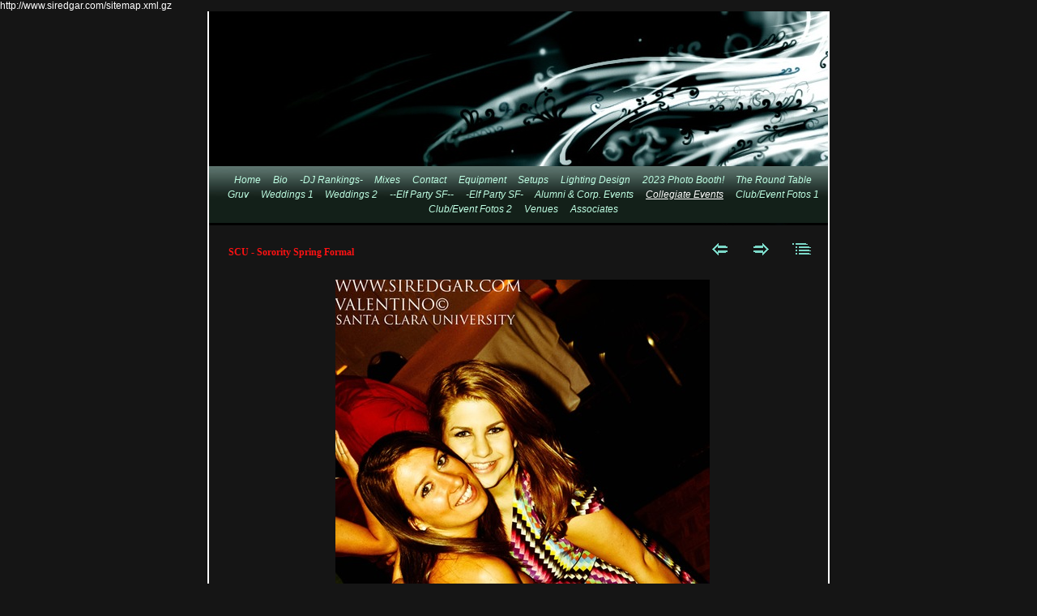

--- FILE ---
content_type: text/html; charset=UTF-8
request_url: http://siredgar.com/collegiate-events/scu---sorority-spring-forma-23.html
body_size: 8211
content:
<!DOCTYPE html>
<html xmlns="http://www.w3.org/1999/xhtml" xml:lang="en" lang="en">
	<head>
		<meta charset="utf-8" />
		<meta http-equiv="X-UA-Compatible" content="IE=edge" />
		<style>
		#sitemenu ul {text-align:center !important;}
		</style> 		<title>SCU - Sorority Spring Formal | Designs by E.S.</title>
		<meta name="author" content="Designs by E.S." />
		<meta name="robots" content="all" />
		<meta name="generator" content="Sandvox 2.10.12" />
		<meta name="viewport" content="width=770" />
		http://www.siredgar.com/sitemap.xml.gz
		<link rel="shortcut icon" type="image/x-icon" href="../favicon.ico" />
		<link rel="image_src" href="http://www.siredgar.com/_Media/dsc_0176-3_230.jpeg" type="image/jpeg" />
		<link rel="canonical" href="http://www.siredgar.com/collegiate-events/scu---sorority-spring-forma-23.html" />
		
		<link rel="stylesheet" type="text/css" href="../sandvox_NightBreeze/main.css" title="Night Breeze" />
		<link rel="stylesheet" type="text/css" href="../sandvox_NightBreeze/print.css" media="print" />
		<!--
		Photo credits for this website's design: <http://www.siredgar.com/sandvox_NightBreeze/Credits.rtf>
		Licensing for this website's design:     <http://www.siredgar.com/sandvox_NightBreeze/License.rtf>
		-->
		
	</head>
	<body class="sandvox has-page-title no-sidebar has-custom-banner has-photo-navigation IR" id="www_siredgar_com" >
				<div id="page-container">
			<div id="page">
				<div id="page-top" class="no-logo no-title no-tagline">
					<div id="title">
						<h1 class="title hidden"><a href="../"><br /></a></h1>
					</div><!-- title -->
					<div id="sitemenu-container">
						<div id="sitemenu">
							<h2 class="hidden">Site Navigation<a href="#page-content" rel="nofollow">[Skip]</a></h2>
							<div id="sitemenu-content">
								<ul>
									<li class="i1 o"><a href="../" title="Conquering the Masses on the Wheels of Steel"><span class="in">Home</span></a></li>
									<li class="i2 e"><a href="../biography/" title="Biography"><span class="in">Bio</span></a></li>
									<li class="i3 o"><a href="../dj-rankings/" title="DJ Rankings for the Northern California Area"><span class="in">-DJ Rankings-</span></a></li>
									<li class="i4 e"><a href="../downloadable_loot/" title="Downloadable loot..."><span class="in">Mixes</span></a></li>
									<li class="i5 o"><a href="../contact/" title="For Bookings or Info..."><span class="in">Contact</span></a></li>
									<li class="i6 e"><a href="../equipment/" title="Equipment - Professional Grade only - A good warrior's tools must endure the ages..."><span class="in">Equipment</span></a></li>
									<li class="i7 o"><a href="../setups.html" title="Setups"><span class="in">Setups</span></a></li>
									<li class="i8 e"><a href="../lighting-design.html" title="Lighting Design: Venue Color-Wash &amp; Custom Patterned Projections"><span class="in">Lighting Design</span></a></li>
									<li class="i9 o"><a href="../Photo_Booth.html" title="Updated for 2023! Our new Digital / Selfie Kiosk!"><span class="in">2023 Photo Booth!</span></a></li>
									<li class="i10 e"><a href="../the_round_table/" title="Sir Edgar's Fellowship of Professional DJ's..."><span class="in">The Round Table</span></a></li>
									<li class="i11 o"><a href="../gruv/" title="Gruv - The Umbrella Booking Agency"><span class="in">Gruv</span></a></li>
									<li class="i12 e"><a href="../weddings_1/" title="HD wedding photos by &quot;Rocky&quot; Valentino - ABC Seafood, San Francisco Yacht Club, &amp; Westin St. Francis…"><span class="in">Weddings 1</span></a></li>
									<li class="i13 o"><a href="../weddings_2/" title="Weddings 2"><span class="in">Weddings 2</span></a></li>
									<li class="i14 e"><a href="../GREEDKills.html" title="Sir Edgar - the one &amp; only original &quot;Elf Party&quot; DJ rocking Santa's decks from 2004 to 2014…"><span class="in">--Elf Party SF--</span></a></li>
									<li class="i15 o"><a href="../the-elf-party---san-francis/" title="Sir Edgar - the one &amp; only original &quot;Elf Party&quot; DJ rocking Santa's decks from 2004 to 2014… @ Broadway Studios, SF"><span class="in">-Elf Party SF-</span></a></li>
									<li class="i16 e"><a href="../alumni-events/" title="Alumni &amp; Corporate Events"><span class="in">Alumni &amp; Corp. Events</span></a></li>
									<li class="i17 o currentParent"><a href="./" title="Collegiate Events"><span class="in">Collegiate Events</span></a></li>
									<li class="i18 e"><a href="../event_fotos_1/" title="A recollection of battlefields past..."><span class="in">Club/Event Fotos 1</span></a></li>
									<li class="i19 o"><a href="../event_fotos_2/" title="sir edgar on the battlefield..."><span class="in">Club/Event Fotos 2</span></a></li>
									<li class="i20 e"><a href="../venues/" title="Venues"><span class="in">Venues</span></a></li>
									<li class="i21 o last-item last"><a href="../associates.html" title="Link List - Tell Them DJ Sir Edgar Sent You!!"><span class="in">Associates</span></a></li>
								</ul>
							</div> <!-- /sitemenu-content -->
						</div> <!-- /sitemenu -->
					</div> <!-- sitemenu-container -->
				</div> <!-- page-top -->
				<div class="clear below-page-top"></div>
				<div id="page-content" class="has-photo-navigation">
					<div id="main">
						<div id="main-top"></div>
						<div id="main-content">
							<h2 class="title"><span class="in"><span style="font-family: 'Lucida Grande'; color: rgb(255, 18, 19); font-size: 12px; "><strong style="">SCU - Sorority Spring Formal</strong></span></span></h2>
							<div class="collection-navigation photo-navigation">
								<div id="previous-photo" class="previous-page"><a class="imageLink" href="scu---sorority-spring-forma-22.html#previous-photo">Previous</a></div>
								<div id="next-photo" class="next-page"><a class="imageLink" href="scu---sorority-spring-forma-24.html#previous-photo">Next</a></div>
								<div id="photo-list" class="collection-index"><a class="imageLink" href="./">List</a></div>
							</div>
							<div class="article">
								<div class="article-content">
									<div class="RichTextElement">
										<div>
											<div class="first graphic-container wide center ImageElement">
												<div class="graphic">
													<div class="figure-content">
														<!-- sandvox.ImageElement --><img src="../_Media/dsc_0176-3_med.jpeg" alt="DSC 0176" width="462" height="720" />
														<!-- /sandvox.ImageElement --></div>
												</div>
											</div><p><br /></p>
										</div>
									</div>
								</div> <!-- /article-content -->
								<div class="article-info">
								</div> <!-- /article-info -->
							</div> <!-- /article -->
						</div> <!-- main-content -->
						<div id="main-bottom"></div>
					</div> <!-- main -->
				</div> <!-- content -->
				<div class="clear below-content"></div>
				<div id="page-bottom">
					<div id="page-bottom-contents">
						<div><span style="font-size: 12px;">www.siredgar.com   |  2010  |  designs by E.S.  |  DJSirEdgar@protonmail.com</span><br />
				
				</div>
						<div class="hidden"> <a rel="nofollow" href="#title">[Back To Top]</a></div>
					</div>
				</div> <!-- page-bottom -->
			</div> <!-- container -->
			<div id="extraDiv1"><span></span></div><div id="extraDiv2"><span></span></div><div id="extraDiv3"><span></span></div><div id="extraDiv4"><span></span></div><div id="extraDiv5"><span></span></div><div id="extraDiv6"><span></span></div>
		</div> <!-- specific body type -->
		<script src="//ajax.aspnetcdn.com/ajax/jQuery/jquery-1.9.1.min.js"></script>
		<script>
		if (typeof jQuery === 'undefined') document.write('<scr'+'ipt src="../_Resources/jquery-1.9.1.min.js"></scr'+'ipt>');
		</script>
		
		<script type="text/javascript">
		var gaJsHost = (("https:" == document.location.protocol) ? "https://ssl." : "http://www.");
		document.write(unescape("%3Cscript src='" + gaJsHost + "google-analytics.com/ga.js' type='text/javascript'%3E%3C/script%3E"));
		</script>
		<script type="text/javascript">
		try {
		var pageTracker = _gat._getTracker("UA-12346661-1");
		pageTracker._trackPageview();
		} catch(err) {}</script>

	</body>
</html>

--- FILE ---
content_type: text/css
request_url: http://siredgar.com/sandvox_NightBreeze/main.css
body_size: 16936
content:
@charset "UTF-8";

/*
   css Copyright © 2005-2012 Karelia Software. All rights reserved.
   css released under Creative Commons License  - http://creativecommons.org/licenses/by-sa/2.5/
   All associated graphics belong to their respective owners and are licensed separately.
*/

/* IE7 hacks */

*:first-child+html .gridItem img {
	position:relative;
	top:0px;
}

*:first-child+html .gridItem h3 {
	position:relative;
	top:0px;
}

/* Navigation arrows */
div.text-navigation { text-align:center; margin-bottom:1em;}
div.text-navigation div { display:inline; margin:0px 0.5em; }
.collection-navigation .disabled-navigation { text-indent:-5000px; }

/* 2.0 wrap compatibility. 2.0-compatible designs can further adjust these if they need */
.wide { display:block; }

.narrow.left {   /* Some designs won't respect without !important */
    float:left!important;
    clear:left!important;
}
.narrow.right {
    float:right!important;
    clear:right!important;
}

.wide.left   .graphic, img.wide.left,   .wide.left video,   .wide.left audio   { display:block; margin-left:0px; margin-right:auto; }
.wide.center .graphic, img.wide.center, .wide.center video, .wide.center audio { display:block; margin-left:auto; margin-right:auto; }
.wide.right  .graphic, img.wide.right,  .wide.right video,  .wide.right audio  { display:block; margin-left:auto; margin-right:0px; }


.ImageElement.left, .AudioElement.left { text-align:left; }
.ImageElement.center, .AudioElement.center { text-align:center; }
.ImageElement.right, .AudioElement.right { text-align:right; }

/* Captions should align themselves with the graphic */
.graphic-container.left .caption { text-align:left; }
.graphic-container.center .caption { text-align:center; }
.graphic-container.right .caption { text-align:right; }

/* Inline iframes need to display as a block to layout right */
.graphic iframe { display:block; }

/* Pagelet photo grids should be generally be auto width (some 1.x designs hardcoded an exact width) */
.pagelet .photogrid-index { width:auto; }

/* For content like amazon which forces white background. Design SHOULD set color for A tag and text color. */
.whiteBackground
{
	background-color:white;
}

.article-info
{
	margin-bottom:1em;
}

/* Firefox reduce dotted lines on links */
.photo-navigation a:focus, .replaced a:focus {overflow:hidden;}

/* Disqus correction to prevent overflow scroll bars in some designs */
#dsq-content { overflow:hidden; }
#dsq-content .dsq-auth-header { width: auto!important; }
#dsq-content .dsq-by { margin: 4px 6px 0px 0px; }
#dsq-content .dsq-by a, #dsq-content .dsq-by a:hover { border: 0px none; }
#dsq-content h3 { margin:0px; }

/* Site menus. Don't wrap the top level items, and wrap sub-menu items normaly. */
#sitemenu-content ul li span.in { white-space:nowrap;}
* html #sitemenu-content ul li span.in {white-space: normal}
*:first-child+html #sitemenu-content ul li span.in {white-space: normal}
#sitemenu-content ul ul li span.in {white-space: normal}
#sitemenu-content span.in { position: relative; }

body { word-wrap:break-word; }

/* Make sure scaled-down images look good in IE */
img { -ms-interpolation-mode: bicubic; }

.social-bar-button a {border-bottom-style:none !important;}

.photogrid-index-bottom { clear:left; }

/*
	Based on ColorBox 1.3.19 example1.  Changes:
		changed "colorbox/" to "colorbox/"
		removed background:url line for #cboxOverlay
        added color to #cboxError
*/
/*
    ColorBox Core Style:
    The following CSS is consistent between example themes and should not be altered.
*/
#colorbox, #cboxOverlay, #cboxWrapper{position:absolute; top:0; left:0; z-index:9999; overflow:hidden;}
#cboxOverlay{position:fixed; width:100%; height:100%;}
#cboxMiddleLeft, #cboxBottomLeft{clear:left;}
#cboxContent{position:relative;}
#cboxLoadedContent{overflow:auto; -webkit-overflow-scrolling: touch;}
#cboxTitle{margin:0;}
#cboxLoadingOverlay, #cboxLoadingGraphic{position:absolute; top:0; left:0; width:100%; height:100%;}
#cboxPrevious, #cboxNext, #cboxClose, #cboxSlideshow{cursor:pointer;}
.cboxPhoto{float:left; margin:auto; border:0; display:block; max-width:none;}
.cboxIframe{width:100%; height:100%; display:block; border:0;}
#colorbox, #cboxContent, #cboxLoadedContent{box-sizing:content-box; -moz-box-sizing:content-box; -webkit-box-sizing:content-box;}

/* 
    User Style:
    Change the following styles to modify the appearance of ColorBox.  They are
    ordered & tabbed in a way that represents the nesting of the generated HTML.
*/
#colorbox{}

    #cboxTopLeft,#cboxTopRight,#cboxBottomLeft,#cboxBottomRight,#cboxMiddleLeft,#cboxMiddleRight{width:21px; height:21px; background:url(colorbox/controls.png) no-repeat}

    #cboxTopLeft{background-position:-101px 0;}
    #cboxTopRight{background-position:-130px 0;}
    #cboxBottomLeft{background-position:-101px -29px;}
    #cboxBottomRight{background-position:-130px -29px;}
    #cboxMiddleLeft{background-position:left top; background-repeat:repeat-y;}
    #cboxMiddleRight{background-position:right top; background-repeat:repeat-y;}

    #cboxTopCenter{height:21px; background:url(colorbox/border.png) 0 0 repeat-x;}
    #cboxBottomCenter{height:21px; background:url(colorbox/border.png) 0 -29px repeat-x;}
    #cboxContent{background:#fff; overflow:hidden;}
        .cboxIframe{background:#fff;}
        #cboxError{padding:50px; border:1px solid #ccc;color:red;}
        #cboxLoadedContent{margin-bottom:28px;}
        #cboxTitle{position:absolute; bottom:4px; left:0; text-align:center; width:100%; color:#949494;}
        #cboxCurrent{position:absolute; bottom:4px; left:58px; color:#949494;}
        #cboxSlideshow{position:absolute; bottom:4px; right:30px; color:#0092ef;}
            
        #cboxPrevious,#cboxNext,#cboxClose{background:url(colorbox/controls.png) no-repeat; width:25px; height:25px; text-indent:-9999px;}
            
        #cboxPrevious{position:absolute; bottom:0; left:0; background-position:-75px 0;}
        #cboxPrevious:hover{background-position:-75px -25px;}
        #cboxNext{position:absolute; bottom:0; left:27px; background-position:-50px 0;}
        #cboxNext:hover{background-position:-50px -25px;}
        #cboxLoadingOverlay{background:url(colorbox/loading_background.png) no-repeat center center;}
        #cboxLoadingGraphic{background:url(colorbox/loading.gif) no-repeat center center;}
        #cboxClose{position:absolute; bottom:0; right:0; background-position:-25px 0;}
        #cboxClose:hover{background-position:-25px -25px;}


/*
  The following fixes a problem where IE7 and IE8 replace a PNG's alpha transparency with a black fill
  when an alpha filter (opacity change) is set on the element or ancestor element.  This style is not applied to or needed in IE9.
  See: http://jacklmoore.com/notes/ie-transparency-problems/
*/
.cboxIE #cboxTopLeft,
.cboxIE #cboxTopCenter,
.cboxIE #cboxTopRight,
.cboxIE #cboxBottomLeft,
.cboxIE #cboxBottomCenter,
.cboxIE #cboxBottomRight,
.cboxIE #cboxMiddleLeft,
.cboxIE #cboxMiddleRight {
    filter: progid:DXImageTransform.Microsoft.gradient(startColorstr=#00FFFFFF,endColorstr=#00FFFFFF);
}

/*
  The following provides PNG transparency support for IE6
  Feel free to remove this and the /ie6/ directory if you have dropped IE6 support.
*/
.cboxIE6 #cboxTopLeft{background:url(colorbox/ie6/borderTopLeft.png);}
.cboxIE6 #cboxTopCenter{background:url(colorbox/ie6/borderTopCenter.png);}
.cboxIE6 #cboxTopRight{background:url(colorbox/ie6/borderTopRight.png);}
.cboxIE6 #cboxBottomLeft{background:url(colorbox/ie6/borderBottomLeft.png);}
.cboxIE6 #cboxBottomCenter{background:url(colorbox/ie6/borderBottomCenter.png);}
.cboxIE6 #cboxBottomRight{background:url(colorbox/ie6/borderBottomRight.png);}
.cboxIE6 #cboxMiddleLeft{background:url(colorbox/ie6/borderMiddleLeft.png);}
.cboxIE6 #cboxMiddleRight{background:url(colorbox/ie6/borderMiddleRight.png);}

.cboxIE6 #cboxTopLeft,
.cboxIE6 #cboxTopCenter,
.cboxIE6 #cboxTopRight,
.cboxIE6 #cboxBottomLeft,
.cboxIE6 #cboxBottomCenter,
.cboxIE6 #cboxBottomRight,
.cboxIE6 #cboxMiddleLeft,
.cboxIE6 #cboxMiddleRight {
    _behavior: expression(this.src = this.src ? this.src : this.currentStyle.backgroundImage.split('"')[1], this.style.background = "none", this.style.filter = "progid:DXImageTransform.Microsoft.AlphaImageLoader(src=" + this.src + ", sizingMethod='scale')");
}

/*
   css Copyright © 2005-2012 Karelia Software. All rights reserved.
   css released under Creative Commons License
        - http://creativecommons.org/licenses/by-sa/2.5/
   All associated graphics belong to their respective owners
        and are licensed separately.
*/

* {
	margin:0px;
	padding:0px;
}

p {
	margin:10px 0px;
}

a img
{
	border: none;
}

.clear
{
	clear: both;
	height: 0;
}

.hidden
{
	display: none;
}

a
{
	color: #bfffe4;
	text-decoration: none;
	font-style: oblique;
	border-bottom: 1px dashed #333c3d;
	padding: 2px 0px;
}

a:hover
{
	color: #74ffc3;
	border-bottom: 1px solid #86af9d;
}

a.imageLink, a.imageLink:hover {
	border: 0px none;
}

ul, ol {
	margin-left:2.5em;
	line-height:1.7em;
}


h1,h2,h3,h4,h5,h6
{
	font-weight: normal;
	margin-top: .6em;
}


h4, h5, h6 {
	font-size: 100%;
}


.narrow
{
	display: block;
	clear: right;
	float: right;
	margin:5px 0 3px 10px;
}
img.wide
{
	display: block;
	clear: both;
	text-align: center;
}
.narrow.left{
	margin:5px 10px 3px 0;
}
.narrow.right{
	margin:5px 0 3px 10px;
}

body
{
	margin: 0;
	font-size: 76%;
	font-family: "Lucida Grande", Verdana, Helvetica, sans-serif;
	background: #151515;
	color:#fff;
}

#page
{
	margin: auto;
	width: 764px;
	border: 2px solid #fff;
	border-top: none;
}

#sidebar-container
{
	float: right;
}

#sidebar
{
	width:210px;
	color: #bbb;
	padding: 3px 6px;
	background: #202627;
	height: 100%;
	float: left;
}

#sidebar h4
{
	color: #adf0e4;
	font-weight:bold;
}

#sidebar img
{
	padding: 3px;
	background: #555;
	
}

#sidebar p
{
	margin: 0;
	line-height: 16px;
}

#main {
	width: 480px;
	float: left;
	padding: 0 10px;
	min-height: 370px;
}


#page-top
{
	height: 264px;
	background-image: url(headerbg.jpg);
	background-repeat: no-repeat;
	background-position: center top;
	padding: 0;
	position:relative;
	/* overflow:hidden; */
}


/* IE7 doesn't get the positioning right for some reason - buggy! */
*:first-child+html #page-top {
	background-position: left top;
}


#title
{
	width: 400px;
}

#title h1
{
	position:absolute;
	top:48px;
	padding-left:24px;
	width: 400px;
	max-height: 132px;
	overflow:hidden;
	text-shadow: 0 3px 5px #000;
	font: italic bold 3em Georgia, Times, "Times New Roman", serif;
}

#title h1 a
{
	text-decoration: none;
	color: #fff;
	border:none;
}

#title #logo-container
{
	float: left;
	height: 115px;
}

#title img
{
	position:absolute;
	right:24px;
	top:24px;
	padding-right: 10px;
	float: right;
}

#title p
{
	position:absolute;
	top:2px;
	left:24px;
	/*height: 1.3em;*/
	height:3.6em;
	font-size: 1em;
	font-style: oblique;
	overflow:hidden;
}

#title p a
{
	color: #fff;
}

#sitemenu
{
	position:  absolute;
	bottom: 0px;
}

#sitemenu-content
{
	width: auto;
	position: relative;
	bottom: 3px;
}


#sitemenu-content ul
{
	list-style: none;
	padding: 8px 5px;
	margin: 0;
	width: 754px;
	text-align: right;
	font-size:0.8em;
	background: #132019 url(menubg.jpg) repeat-x left top;
}

#sitemenu-content ul li ul li {
	background: #132019;
}

*:first-child+html #sitemenu-content ul li ul li {
	margin-top: -2px;
}

#sitemenu-content li
{
	padding: 0;
	display:inline;
	font-size:  1.2em;
	margin-left:1em;
	line-height:1.6em;
}

#sitemenu-content .currentPage span.in, 
#sitemenu-content .currentParent > a > span.in, 
#sitemenu-content .selected
{
	text-decoration: underline;
}

#sitemenu-content .currentPage li span.in,
#sitemenu-content .selected li span.in
{
	text-decoration: none;
}


#sitemenu-content a
{
	border:none;
}

#sitemenu-content ul ul a 
{
	padding: 0;
}

#sitemenu-content .currentParent > a > span.in
{
	color: white;
}

#sitemenu-content a:hover, 
#sitemenu-content a:active, 
#sitemenu-content .currentParent a:hover, 
#sitemenu-content .currentParent a:active
{
	color: #92f6c5;
}
#sitemenu-content ul li ul li span.in{
	border-bottom:solid 1px #FFF !important;
}

#page-content
{
	width: 100%;
	float: left;
}

/*\*/
* html #page-content
{
	margin-top: -16px;
}

/**/

.pagelet
{
	width: 207px;
	margin-top:1em;
	overflow: hidden;
}

.pagelet h4, .pagelet h5, .pagelet h6
{
	margin-top:1.2em;
	margin-bottom:1em;
	padding-left:12px;
	font-size:1em;
	font-style:normal;
	background: url(sidebarbg.jpg) 0px 0.3em no-repeat;
}
#sidebar .pagelet h5{
	margin:5px 0;
}

.pagelet.i1 h4 {
	margin-top:0em;
}

.blockquote-container>.pagelet-body, .blockquote-container>.graphic {
	position: relative;
	padding: 10px 15px 0px 20px;
	background: -30px 0px no-repeat;
	background-image: url(QuotationMarks-NightBreeze.png);
}

.blockquote-container .pagelet-body:after, .blockquote-container .graphic:after {
	display: block;
	position: absolute;
	height: 70px;
	width: 70px;
	bottom: 0px;
	right: 0px;
	content: "";
	background: transparent 45px 50px no-repeat;
	background-image: url(QuotationMarks-NightBreeze.png);
} 

.blockquote-container blockquote {
	margin: 0px;
	z-index: 100;
	position: relative;
	font-style: italic;
}

.blockquote-container blockquote p {
	margin: 0px 0px 10px 0px;
	padding: 0px;
}


#main-content {
	width: 500px;
	margin-left: 14px;
}

body.no-sidebar #main-content {
	width:725px;
}

#main h2
{
	color: #adf0e4;
	font-size: 2em;
	text-decoration: none;
}

.no-sidebar #main
{
	width: 692px;
}


.photo-page .caption
{
	padding: 2px 4px;
	text-align: center;
}

.photo-page #page-bottom
{
	padding-top: 30px;
}

ul
{
	padding-left: 0;
}

.has-photo-navigation h2
{
	margin-right: 140px;
	margin-bottom:24px;
}

.article, .no-callouts 
{
	line-height: 1.6em;
	clear: left;
}

.article-info {
	clear:left;
}

.article-thumbnail
{
	float: left;
	margin: 5px 10px 3px 0;
}

.callout
{
	clear: both;
	float: left;
	width: 200px;
	margin:1em -4px 12px 0px;
	padding:0px 12px 6px 12px;
	font-size: .9em;
	border-style:solid;
	border-color:#ccc;
	border-width:1px 1px 1px 0px;
	position:relative;
	left:-24px;
}

/* IE:Mac Hackery */

/*\*//*/
.callout {
	margin-left:-24px;
	margin-right:12px;
}
/**/


/* Used on Photo Grid Pages ... */
.photogrid-index
{
	text-align: center;
	overflow: visible;
	/*float:left;*/
}

.photogrid-index a
{
	text-decoration: none;
	border-bottom:none;
}

.photogrid-index a:hover
{
	text-decoration: underline !important;
}

.gridItem
{
	float: left;
	position: relative;
	width: 160px;
	height: 180px;
	overflow: hidden;
}

body.no-sidebar .gridItem {
	width:145px;
}

.gridItem h3
{
	font-size: 1em;
	font-weight: normal;
	position: absolute;
	margin: 0px 5px;
	top: 137px;
	width: 150px;
}

body.no-sidebar .gridItem h3 {
	width:135px;
}

.gridItem img
{
	border: 1px solid rgb(80, 80, 80);
	margin: auto;
	display: block;
	position: absolute;
	top: 0;
	bottom: 40px;
	right: 0;
	left: 0;
}

#sidebar .photogrid-index{
	width:auto;
	margin-left:20px;
}

* html .gridItem img
{
	position: relative;
}


/* IE Hack */
/* Hides from IE5-mac \*/
* html .gridItem h3
{
	position: relative;
	top: 0px;
}
/* End hide from IE5-mac */


/* Used on index summary pages */

.listing-index ul
{

}

.listing-index li h3 a
{
	text-decoration: none;
	font-size: 1em;
	font-weight: normal;
}

/* Individual Photo Pages */

.ImageElement, .VideoElement
{
	text-align: center;
	margin: 0 auto;
}

.photo-navigation
{
	float: right;
	margin-top: -48px;
	margin-right: 0px;
}

.photo-navigation a {
	display: block;
	text-indent: -5000px;
	height: 100%;
	width: 100%;
	padding:0px;
}

.photo-navigation div
{
	margin-left: 18px;
	float: left;
	width: 33px;
	height: 20px;
}

#previous-photo
{
	background: url(prev-disabled.gif) no-repeat center center;
}

#previous-photo	a
{
	background: url(prev.gif) no-repeat center center;
}

#next-photo
{
	background: url(next-disabled.gif) no-repeat center center;
}

#next-photo a
{
	background: url(next.gif) no-repeat center center;
}

#photo-list
{
	width: 33px;
	background: url(list-disabled.gif) no-repeat center center;
}

#photo-list a
{
	width: 33px;
	background: url(list.gif) no-repeat center center;
}

.text-navigation{ padding-top:10px;}

.text-navigation #previous-photo, .text-navigation #next-photo, .text-navigation  #photo-list, .text-navigation a, .text-navigation a:hover{
	background:none!important;
	width:auto!important;
	font-weight:bold;
}
#next-photo, #photo-list, #previous-photo{
	text-indent:-10000px;
}

#page-bottom
{
	padding: 2px 24px 10px 24px;
}

#page-bottom p
{
	margin: 0;
	font-size: .9em;
}

dd {
	margin-left: 2.5em;
}

#sidebar-content
{
	padding: 2px;
}

.whiteBackground p
{
	color:#000;
}
.whiteBackground p a{
 	color:#394c46;
 }
 #main-content .video{ margin-top:10px;}
 .no-page-title .photo-navigation {margin-top:-14px;}
 

.callout-container, .graphic-container { clear:both; }

